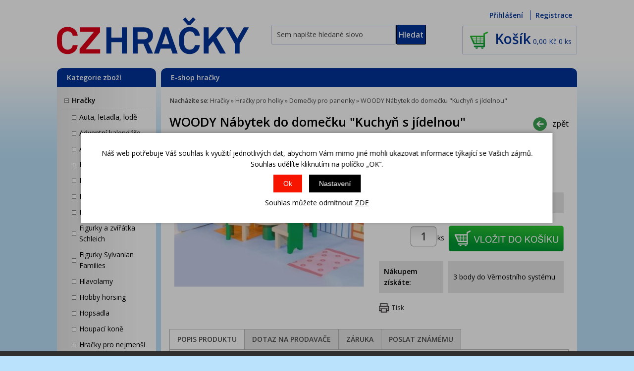

--- FILE ---
content_type: text/html; charset=windows-1250
request_url: https://www.czhracky.cz/woody-nabytek-do-domecku-kuchyn-s-jidelnou-ean8591864906116-skup88.php
body_size: 14827
content:
<!DOCTYPE html PUBLIC "-//W3C//DTD XHTML 1.0 Strict//EN" "http://www.w3.org/TR/xhtml1/DTD/xhtml1-strict.dtd">
<html xmlns="http://www.w3.org/1999/xhtml" xml:lang="cs" lang="cs">
<head>
    <script>
        window.dataLayer = window.dataLayer || [];
        function gtag(){dataLayer.push(arguments);}
        gtag('consent', 'default', {
            'ad_storage': 'denied',
            'analytics_storage': 'denied',
            'ad_user_data': 'denied',
            'ad_personalization': 'denied',
            'security_storage': 'granted'
        });
    </script>
    <meta http-equiv="Content-type" content="text/html; charset=windows-1250" />
        <meta http-equiv="Content-language" content="cs" />
    <title>WOODY Nábytek do domečku &quot;Kuchyň s jídelnou&quot; - Domečky pro panenky | CZHračky</title>
    <meta name="Description" lang="cs" content="WOODY Nábytek do domečku &amp;quot;Kuchyň s jídelnou&amp;quot; - Nábytek do domečku ( 90600,90601 ) kompletně vyroben z kvalitního lipového dřeva. Skříňky mají otevírací dvířka. Obsahuje: dřezovou skříňku, sporák, stůl a 4 židle. Nábytek je vhodný pro pan..." />
    <meta name="Keywords" lang="cs" content="WOODY Nábytek do domečku &quot;Kuchyň s jídelnou&quot;, Domečky pro panenky" />
    <meta name="Author" content="SOFICO-CZ, a. s. | www.sofico.cz" />
    <meta http-equiv="Expires" content="Mon, 03 Jan 2000 12:00:00 GMT" />
    <meta http-equiv="Cache-control" content="must-revalidate, post-check=0, pre-check=0" />
    <meta http-equiv="Pragma" content="public" />
    <meta http-equiv="Cache-Control" content="no-cache" />
    <meta http-equiv="Pragma" content="no-cache" />
    <meta http-equiv="Expires" content="-1" />
    <meta name="SKYPE_TOOLBAR" content="SKYPE_TOOLBAR_PARSER_COMPATIBLE" />
        <meta property="og:image" content="https://www.czhracky.cz/pic_zbozi_det/_thb_8591864906116.jpg" />
        <meta name="robots" content="all, follow, index" />
    <meta name="googlebot" content="index,follow,snippet,archive" />
        <meta content="width=device-width, initial-scale=1.0, maximum-scale=100.0, minimum-scale=1.0, user-scalable=yes" name="viewport" />
    <link rel="home" href="https://www.czhracky.cz/" />
    <link rel="bookmark" title="CZhracky - Hračky Bruder, bazény a filtrace Bestway, Intex" href="https://www.czhracky.cz/" />
    <link rel="shortcut icon" href="https://www.czhracky.cz/favicon.ico" />
    <link rel="stylesheet" type="text/css" media="all" href="https://www.czhracky.cz/css/font-awesome-4.7.0/css/font-awesome.min.css" />
    <link href="https://fonts.googleapis.com/css?family=Open+Sans:300,400,600,700&amp;subset=latin-ext" rel="stylesheet">
        <link rel="stylesheet" type="text/css" media="tv,screen,projection" href="https://www.czhracky.cz/css/styles.php?3001202609" />
    <!--[if IE 7]>
      <link rel="stylesheet" type="text/css" href="https://www.czhracky.cz/css/styles-ie7.css" />
    <![endif]-->
    <!--[if IE 8]>
      <link rel="stylesheet" type="text/css" href="https://www.czhracky.cz/css/styles-ie8.css" />
    <![endif]-->
        <link rel="stylesheet" type="text/css" media="print" href="https://www.czhracky.cz/css/styles-print-default.php" />
    <!--[if IE 7]>
      <link rel="stylesheet" type="text/css" media="print" href="https://www.czhracky.cz/css/styles-print-ie7.css" />
    <![endif]-->
    <!--<link rel="stylesheet" type="text/css" media="tv,screen,projection" href="https://www.czhracky.cz/highslide/highslide.css" />--> 
	<link rel="stylesheet" type="text/css" media="tv,screen,projection" href="https://www.czhracky.cz/plugins/lightgallery/css/lightgallery.css" />
     
    <!--[if lt IE 7]>
    <script defer type="text/javascript" src="https://www.czhracky.cz/js/pngfix.js"></script>
    <![endif]--> 
    <script type="text/javascript" src="https://www.czhracky.cz/js/jquery.js"></script>
    <script type="text/javascript" src="https://www.czhracky.cz/js/js-scripts.js.php?3001202609&cookies=1"></script>

        <!--<script type="text/javascript" src="https://www.czhracky.cz/highslide/highslide.js.php"></script>--> 
        <!--<script type="text/javascript" src="https://www.czhracky.cz/highslide/highslide-with-html.js.php"></script>--> 
    <!--<script type="text/javascript">
    	hs.graphicsDir = 'highslide/graphics/';
    	hs.wrapperClassName = 'wide-border';
        hs.blockRightClick = true;
    </script>--> 
        <script type="text/javascript" src="https://www.czhracky.cz/js/ajax.js?3001202609"></script>
    <script type="text/javascript" src="https://www.czhracky.cz/js/add_basket.js"></script>

    <script type="text/javascript" src="https://www.czhracky.cz/js/scroll_div.js"></script>
    <script type="text/javascript" src="https://www.czhracky.cz/js/number_format.js"></script>

	<script type="text/javascript" src="https://www.czhracky.cz/js/jquery-latest.js"></script>

    <script type="text/javascript" src="https://www.czhracky.cz/js/validate_cp1250.js.php"></script>

    <script type="text/javascript" src="https://www.czhracky.cz/js/auto_height.js"></script>
           
    <script type="text/javascript" src="https://www.czhracky.cz/js/scripts.js.php"></script>

	<script type="text/javascript" src="https://www.czhracky.cz/js/jquery.cycle.all.js"></script>
	<script type="text/javascript" src="https://www.czhracky.cz/js/on-change-conteiner.js"></script>
	<script type="text/javascript" src="https://www.czhracky.cz/js/on-checked-show.js"></script>

    <script type="text/javascript">
    jQuery(function() {
        jQuery('#slideshow1').cycle({
    	   delay: 4000,
            speed: 500
        });
        jQuery('#slideshow2').cycle({
    	   delay: 4000,
            speed: 500
        });
        jQuery('#slideshow3').cycle({
    	   delay: 4000,
            speed: 500
        });
        
        function onBefore() {
            jQuery('#title').html(this.alt);
        }
    });
    
        $(document).ready(function(){
		$(window).scroll(function(){
			if ($(this).scrollTop() > 100) {
				$('#nahoru').fadeIn();
			} else {
				$('#nahoru').fadeOut();
			}
		});
		$('#nahoru').click(function(){
			$("html, body").animate({ scrollTop: 0 }, 600);
			return false;
		});
    });
        </script>
        <script async src="https://www.googletagmanager.com/gtag/js?id=AW-834540144"></script>
<script>
  window.dataLayer = window.dataLayer || [];
  function gtag(){dataLayer.push(arguments);}
  gtag('js', new Date());

  gtag('config', 'AW-834540144');
</script>
</head>
<body>

    <div id="cont-main"><div id="cont-main1">
    	<div id="cont-header" class="noprint">
            <div class="head-motto"></div>
            <a href="/" class="logo"><img src="/grafika/svec2/logo.png" alt="CZHRAČKY" title="CZHRAČKY"/></a>

                        <form method="get" action="/vyhledavani.php" class="asholder" id="frmVyhledavani" onsubmit="return checkVyhledavaniForm()"><div class="c-search"><input accesskey="4" class="input_text it-search" type="text" name="katalog-hledany-string" maxlength="100" value="Sem napište hledané slovo" onfocus="if (this.value==this.defaultValue){this.value='';}" onblur="if (this.value==''){this.value=this.defaultValue;}" id="vyhledavani_text" /><input class="input_submit bt-search" type="submit" value="Hledat" /></div></form>
            
            <div id="cont-header-right">
                <div class="c-top-user">
                    
                        <a class="login_link" href="https://www.czhracky.cz/prihlaseni.php" rel="nofollow">Přihlášení</a>
                        <a class="registration_link" accesskey="7" href="https://www.czhracky.cz/registrace.php" rel="nofollow">Registrace</a>

                                        </div>

                <a accesskey="5" href="https://www.czhracky.cz/kosik.php" rel="nofollow" class="a-top-kosik">
                    
                    <span class="top-kosik-zobrazit">Košík</span>
                    <span id="bas-box-castka">0,00</span>
                    <span class="mena">Kč</span>
                    <span id="bas-box-polozek">0 ks</span>
                </a>
            </div>

            <div id="cont-header-bottom">
                <div class="cleaner"></div>
            </div>

            <div class="cleaner"></div>
    	</div>

    	<div id="cont-body">
            <div id="col-1" class="noprint">
                <div class="cat-box">

                    
                    <script type="text/javascript">
                        $(document).ready(function() {
                            $('.cat-box .categories_show').on('click', function() {
                                $('.cat-box .div_box_content_kategorie').slideToggle( "slow", function() {});
                                $('.cat-box .div_box_content_kategorie').scroll();
                                $('#col-2').toggle();
                                $('.footer').toggle();
								$('#login_popup').slideUp( "slow", function() {});
								$('.c-search').slideUp( "slow", function() {});
                            });
                            $('.cat-box .fa-search').on('click', function() {
                                $('.c-search').slideToggle( "slow", function() {});
								$('#login_popup').slideUp( "slow", function() {});
                            });
							$('.lb-box2 .fa-user-o').on('click', function() {
                                $('#login_popup').slideToggle( "slow", function() {});
								$('.c-search').slideUp( "slow", function() {});
                            });
                        });
                    </script>

                    <div class="lb-box2">
                        <a href="/" class="logo_mobil mobil"><strong>CZ</strong><strong>HRAČKY</strong></a>
                        <span class="categories_show"><i class="fa fa-bars mobil"></i><span>Kategorie zboží</span></span>
                        <span class="right_box">
                            <i class="fa fa-search mobil"></i>
                            <span class="mobil fa fa-user-o"></span>
                            <a accesskey="5" href="https://www.czhracky.cz/kosik.php" rel="nofollow" class="fa fa-shopping-cart mobil"> <span id="bas-box-polozek-2" class="hidden">0</span></a>
                        </span>
						<div id="login_popup" style="display:none">
															<div class="center">
									<a href="https://www.czhracky.cz/prihlaseni.php" rel="nofollow">Přihlášení</a> |
									<a accesskey="7" href="https://www.czhracky.cz/registrace.php" rel="nofollow">Registrace</a>
								</div>
														</div>
                    </div>

                    <div class="div_box_content_kategorie">
                        <ul><li class=' li_podskupiny li_zanoreni1  li_open '><a href='/hracky-katskup1.php'>Hračky</a><ul class="ul_podskupina ul_podskupina_open"><li class=' li_bezpodskupin li_zanoreni2 '><a href='/hracky-auta-letadla-lode-katskup32.php'>Auta,  letadla,  lodě</a></li><li class=' li_bezpodskupin li_zanoreni2 '><a href='/hracky-adventni-kalendare-katskup808.php'>Adventní kalendáře</a></li><li class=' li_bezpodskupin li_zanoreni2 '><a href='/hracky-autodrahy-katskup376.php'>Autodráhy</a></li><li class=' li_podskupiny li_zanoreni2 '><a href='/hracky-bruder-katskup201.php'>Bruder</a><ul class="ul_podskupina"><li class=' li_bezpodskupin li_zanoreni3 '><a href='/bruder-bruder-novinky-2026-katskup587.php'>Bruder novinky 2026</a></li><li class=' li_bezpodskupin li_zanoreni3 '><a href='/bruder-bruder-retro-edice-katskup848.php'>Bruder retro edice</a></li><li class=' li_bezpodskupin li_zanoreni3 '><a href='/bruder-zemedelska-technika-katskup206.php'>Zemědělská technika</a></li><li class=' li_bezpodskupin li_zanoreni3 '><a href='/bruder-stavebni-technika-a-auta-katskup205.php'>Stavební technika a auta</a></li><li class=' li_bezpodskupin li_zanoreni3 '><a href='/bruder-ambulance-katskup842.php'>Ambulance</a></li><li class=' li_bezpodskupin li_zanoreni3 '><a href='/bruder-hasici-katskup555.php'>Hasiči</a></li><li class=' li_bezpodskupin li_zanoreni3 '><a href='/bruder-policie-katskup576.php'>Policie</a></li><li class=' li_podskupiny li_zanoreni3 '><a href='/bruder-volny-cas-katskup211.php'>Volný čas</a><ul class="ul_podskupina"><li class=' li_bezpodskupin li_zanoreni4 '><a href='/volny-cas-auta-katskup719.php'>Auta</a></li><li class=' li_bezpodskupin li_zanoreni4 '><a href='/volny-cas-cyklistika-katskup720.php'>Cyklistika</a></li><li class=' li_bezpodskupin li_zanoreni4 '><a href='/volny-cas-dovolena-katskup727.php'>Dovolená</a></li><li class=' li_bezpodskupin li_zanoreni4 '><a href='/volny-cas-jezdectvi-katskup721.php'>Jezdectví</a></li><li class=' li_bezpodskupin li_zanoreni4 '><a href='/volny-cas-motocykly-katskup722.php'>Motocykly</a></li><li class=' li_bezpodskupin li_zanoreni4 '><a href='/volny-cas-zimni-sporty-katskup723.php'>Zimní sporty</a></li></ul></li><li class=' li_bezpodskupin li_zanoreni3 '><a href='/bruder-uzitkova-technika-katskup204.php'>Užitková technika</a></li><li class=' li_bezpodskupin li_zanoreni3 '><a href='/bruder-lesnicka-technika-katskup554.php'>Lesnická technika</a></li><li class=' li_bezpodskupin li_zanoreni3 '><a href='/bruder-bruder-bworld-figurky-katskup210.php'>Bruder Bworld figurky</a></li><li class=' li_bezpodskupin li_zanoreni3 '><a href='/bruder-bruder-pro-male-2-katskup208.php'>Bruder pro malé 2+</a></li><li class=' li_bezpodskupin li_zanoreni3 '><a href='/bruder-bruder-vyhodne-sety-katskup209.php'>Bruder výhodné sety</a></li><li class=' li_bezpodskupin li_zanoreni3 '><a href='/bruder-bruder-nahradni-dily-katskup646.php'>Bruder náhradní díly</a></li><li class=' li_bezpodskupin li_zanoreni3 '><a href='/bruder-garaze-katskup845.php'>Garáže</a></li><li class=' li_bezpodskupin li_zanoreni3 '><a href='/bruder-reklamni-predmety-katskup849.php'>Reklamní předměty</a></li></ul></li><li class=' li_bezpodskupin li_zanoreni2 '><a href='/hracky-drevene-hracky-katskup216.php'>Dřevěné hračky</a></li><li class=' li_bezpodskupin li_zanoreni2 '><a href='/hracky-fingerboardy-katskup394.php'>Fingerboardy</a></li><li class=' li_bezpodskupin li_zanoreni2 '><a href='/hracky-figurky-a-zviratka-katskup378.php'>Figurky a zvířátka</a></li><li class=' li_bezpodskupin li_zanoreni2 '><a href='/hracky-figurky-a-zviratka-schleich-katskup562.php'>Figurky a zvířátka Schleich</a></li><li class=' li_bezpodskupin li_zanoreni2 '><a href='/hracky-figurky-sylvanian-families-katskup833.php'>Figurky Sylvanian Families</a></li><li class=' li_bezpodskupin li_zanoreni2 '><a href='/hracky-hlavolamy-katskup379.php'>Hlavolamy</a></li><li class=' li_bezpodskupin li_zanoreni2 '><a href='/hracky-hobby-horsing-katskup832.php'>Hobby horsing</a></li><li class=' li_bezpodskupin li_zanoreni2 '><a href='/hracky-hopsadla-katskup601.php'>Hopsadla</a></li><li class=' li_bezpodskupin li_zanoreni2 '><a href='/hracky-houpaci-kone-katskup704.php'>Houpací koně</a></li><li class=' li_podskupiny li_zanoreni2 '><a href='/hracky-hracky-pro-nejmensi-katskup12.php'>Hračky pro nejmenší</a><ul class="ul_podskupina"><li class=' li_bezpodskupin li_zanoreni3 '><a href='/hracky-pro-nejmensi-kojenecka-lehatka-katskup28.php'>Kojenecká lehátka</a></li><li class=' li_bezpodskupin li_zanoreni3 '><a href='/hracky-pro-nejmensi-detske-hrnky-a-pitka-katskup530.php'>Dětské hrnky a pítka</a></li><li class=' li_bezpodskupin li_zanoreni3 '><a href='/hracky-pro-nejmensi-didakticke-hracky-katskup13.php'>Didaktické hračky</a></li><li class=' li_bezpodskupin li_zanoreni3 '><a href='/hracky-pro-nejmensi-drevene-hracky-katskup553.php'>Dřevěné hračky</a></li><li class=' li_bezpodskupin li_zanoreni3 '><a href='/hracky-pro-nejmensi-hopsadla-katskup577.php'>Hopsadla</a></li><li class=' li_bezpodskupin li_zanoreni3 '><a href='/hracky-pro-nejmensi-hraci-deky-a-podlozky-katskup15.php'>Hrací deky a podložky</a></li><li class=' li_bezpodskupin li_zanoreni3 '><a href='/hracky-pro-nejmensi-hracky-do-vany-katskup14.php'>Hračky do vany</a></li><li class=' li_bezpodskupin li_zanoreni3 '><a href='/hracky-pro-nejmensi-choditka-katskup573.php'>Chodítka</a></li><li class=' li_bezpodskupin li_zanoreni3 '><a href='/hracky-pro-nejmensi-chrastitka-a-kousatka-katskup16.php'>Chrastítka a kousátka</a></li><li class=' li_bezpodskupin li_zanoreni3 '><a href='/hracky-pro-nejmensi-kolotoce-nad-postylku-katskup22.php'>Kolotoče nad postýlku</a></li><li class=' li_bezpodskupin li_zanoreni3 '><a href='/hracky-pro-nejmensi-lego-duplo-stavebnice-katskup630.php'>LEGO® DUPLO® stavebnice</a></li><li class=' li_bezpodskupin li_zanoreni3 '><a href='/hracky-pro-nejmensi-na-kocarek-katskup23.php'>Na kočárek</a></li><li class=' li_bezpodskupin li_zanoreni3 '><a href='/hracky-pro-nejmensi-nocniky-katskup24.php'>Nočníky</a></li><li class=' li_bezpodskupin li_zanoreni3 '><a href='/hracky-pro-nejmensi-ostatni-katskup604.php'>Ostatní</a></li><li class=' li_bezpodskupin li_zanoreni3 '><a href='/hracky-pro-nejmensi-plysove-a-textilni-katskup26.php'>Plyšové a textilní</a></li><li class=' li_bezpodskupin li_zanoreni3 '><a href='/hracky-pro-nejmensi-skladacky-katskup30.php'>Skládačky</a></li><li class=' li_bezpodskupin li_zanoreni3 '><a href='/hracky-pro-nejmensi-tahaci-hracky-katskup29.php'>Tahací hračky</a></li><li class=' li_bezpodskupin li_zanoreni3 '><a href='/hracky-pro-nejmensi-teplomery-osobni-katskup712.php'>Teploměry osobní</a></li><li class=' li_bezpodskupin li_zanoreni3 '><a href='/hracky-pro-nejmensi-zvukove-katskup474.php'>Zvukové</a></li></ul></li><li class=' li_podskupiny li_zanoreni2  li_open '><a href='/hracky-hracky-pro-holky-katskup85.php'>Hračky pro holky</a><ul class="ul_podskupina ul_podskupina_open"><li class=' li_bezpodskupin li_zanoreni3 '><a href='/hracky-pro-holky-detske-kuchynky-katskup87.php'>Dětské kuchyňky</a></li><li class=' li_bezpodskupin li_zanoreni3 '><a href='/hracky-pro-holky-detske-obchudky-katskup578.php'>Dětské obchůdky</a></li><li class=' li_bezpodskupin li_zanoreni3  li_aktivni '><a href='/hracky-pro-holky-domecky-pro-panenky-katskup88.php'>Domečky pro panenky</a></li><li class=' li_bezpodskupin li_zanoreni3 '><a href='/hracky-pro-holky-doplnky-pro-panenky-katskup607.php'>Doplňky pro panenky</a></li><li class=' li_bezpodskupin li_zanoreni3 '><a href='/hracky-pro-holky-hrajeme-si-na-domacnost-katskup91.php'>Hrajeme si na domácnost</a></li><li class=' li_bezpodskupin li_zanoreni3 '><a href='/hracky-pro-holky-kocarky-pro-panenky-katskup96.php'>Kočárky pro panenky</a></li><li class=' li_bezpodskupin li_zanoreni3 '><a href='/hracky-pro-holky-lego-disney-katskup631.php'>LEGO® Disney™</a></li><li class=' li_bezpodskupin li_zanoreni3 '><a href='/hracky-pro-holky-lego-friends-katskup633.php'>LEGO® Friends</a></li><li class=' li_bezpodskupin li_zanoreni3 '><a href='/hracky-pro-holky-lego-gabby-s-dollhouse-katskup799.php'>LEGO® Gabby’s Dollhouse</a></li><li class=' li_bezpodskupin li_zanoreni3 '><a href='/hracky-pro-holky-mala-paradnice-katskup98.php'>Malá parádnice</a></li><li class=' li_bezpodskupin li_zanoreni3 '><a href='/hracky-pro-holky-panenky-a-barbie-katskup101.php'>Panenky a Barbie</a></li><li class=' li_bezpodskupin li_zanoreni3 '><a href='/hracky-pro-holky-panenky-monster-high-katskup86.php'>Panenky Monster High</a></li><li class=' li_bezpodskupin li_zanoreni3 '><a href='/hracky-pro-holky-postylky-pro-panenky-katskup103.php'>Postýlky pro panenky</a></li><li class=' li_bezpodskupin li_zanoreni3 '><a href='/hracky-pro-holky-vytvarne-a-kreativni-katskup476.php'>Výtvarné a kreativní</a></li></ul></li><li class=' li_podskupiny li_zanoreni2 '><a href='/hracky-hracky-pro-kluky-katskup31.php'>Hračky pro kluky</a><ul class="ul_podskupina"><li class=' li_bezpodskupin li_zanoreni3 '><a href='/hracky-pro-kluky-detske-naradi-a-nastroje-katskup37.php'>Dětské nářadí a nástroje</a></li><li class=' li_bezpodskupin li_zanoreni3 '><a href='/hracky-pro-kluky-detske-zbrane-katskup38.php'>Dětské zbraně</a></li><li class=' li_bezpodskupin li_zanoreni3 '><a href='/hracky-pro-kluky-hot-wheels-katskup41.php'>Hot Wheels</a></li><li class=' li_bezpodskupin li_zanoreni3 '><a href='/hracky-pro-kluky-lego-city-katskup636.php'>LEGO® City</a></li><li class=' li_bezpodskupin li_zanoreni3 '><a href='/hracky-pro-kluky-lego-creator-katskup637.php'>LEGO® Creator</a></li><li class=' li_bezpodskupin li_zanoreni3 '><a href='/hracky-pro-kluky-lego-ninjago-katskup639.php'>LEGO® Ninjago</a></li><li class=' li_bezpodskupin li_zanoreni3 '><a href='/hracky-pro-kluky-lego-star-wars-katskup640.php'>LEGO® Star Wars™</a></li><li class=' li_bezpodskupin li_zanoreni3 '><a href='/hracky-pro-kluky-lego-super-heroes-katskup641.php'>LEGO® Super Heroes</a></li><li class=' li_bezpodskupin li_zanoreni3 '><a href='/hracky-pro-kluky-lego-technic-katskup642.php'>LEGO® Technic</a></li><li class=' li_bezpodskupin li_zanoreni3 '><a href='/hracky-pro-kluky-transformers-katskup552.php'>Transformers</a></li><li class=' li_bezpodskupin li_zanoreni3 '><a href='/hracky-pro-kluky-vojaci-katskup381.php'>Vojáci</a></li></ul></li><li class=' li_bezpodskupin li_zanoreni2 '><a href='/hracky-hry-na-profese-katskup42.php'>Hry na profese</a></li><li class=' li_podskupiny li_zanoreni2 '><a href='/hracky-hry-na-zahradu-katskup383.php'>Hry na zahradu</a><ul class="ul_podskupina"><li class=' li_bezpodskupin li_zanoreni3 '><a href='/hry-na-zahradu-bublifuky-katskup384.php'>Bublifuky</a></li><li class=' li_bezpodskupin li_zanoreni3 '><a href='/hry-na-zahradu-houpacky-a-houpadla-katskup385.php'>Houpačky a houpadla</a></li><li class=' li_bezpodskupin li_zanoreni3 '><a href='/hry-na-zahradu-hraci-domecky-a-stany-katskup386.php'>Hrací domečky a stany</a></li><li class=' li_bezpodskupin li_zanoreni3 '><a href='/hry-na-zahradu-letaci-draci-katskup599.php'>Létací draci</a></li><li class=' li_bezpodskupin li_zanoreni3 '><a href='/hry-na-zahradu-piskoviste-katskup387.php'>Pískoviště</a></li><li class=' li_bezpodskupin li_zanoreni3 '><a href='/hry-na-zahradu-sekacky-a-kolecka-katskup528.php'>Sekačky a kolečka</a></li><li class=' li_bezpodskupin li_zanoreni3 '><a href='/hry-na-zahradu-skakaci-hrady-katskup776.php'>Skákací hrady</a></li><li class=' li_bezpodskupin li_zanoreni3 '><a href='/hry-na-zahradu-sport-katskup389.php'>Sport</a></li></ul></li><li class=' li_bezpodskupin li_zanoreni2 '><a href='/hracky-hudebni-nastroje-pro-deti-katskup390.php'>Hudební nástroje pro děti</a></li><li class=' li_bezpodskupin li_zanoreni2 '><a href='/hracky-igracci-katskup629.php'>Igráčci</a></li><li class=' li_bezpodskupin li_zanoreni2 '><a href='/hracky-interaktivni-hracky-katskup391.php'>Interaktivní hračky</a></li><li class=' li_bezpodskupin li_zanoreni2 '><a href='/hracky-karnevalove-kostymy-katskup377.php'>Karnevalové kostýmy</a></li><li class=' li_bezpodskupin li_zanoreni2 '><a href='/hracky-knihy-katskup705.php'>Knihy</a></li><li class=' li_bezpodskupin li_zanoreni2 '><a href='/hracky-kreativni-a-vytvarne-katskup481.php'>Kreativní a výtvarné</a></li><li class=' li_podskupiny li_zanoreni2 '><a href='/hracky-lego-stavebnice-katskup236.php'>LEGO® stavebnice</a><ul class="ul_podskupina"><li class=' li_bezpodskupin li_zanoreni3 '><a href='/lego-stavebnice-lego-animal-crossing-katskup834.php'>LEGO® Animal Crossing™</a></li><li class=' li_bezpodskupin li_zanoreni3 '><a href='/lego-stavebnice-lego-ulozne-boxy-katskup612.php'>LEGO® Úložné boxy</a></li><li class=' li_bezpodskupin li_zanoreni3 '><a href='/lego-stavebnice-lego-art-katskup710.php'>LEGO® Art</a></li><li class=' li_bezpodskupin li_zanoreni3 '><a href='/lego-stavebnice-lego-architecture-katskup540.php'>LEGO® Architecture</a></li><li class=' li_bezpodskupin li_zanoreni3 '><a href='/lego-stavebnice-lego-botanical-katskup846.php'>LEGO® Botanical</a></li><li class=' li_bezpodskupin li_zanoreni3 '><a href='/lego-stavebnice-lego-city-katskup244.php'>LEGO® City</a></li><li class=' li_bezpodskupin li_zanoreni3 '><a href='/lego-stavebnice-lego-classic-katskup545.php'>LEGO® Classic</a></li><li class=' li_bezpodskupin li_zanoreni3 '><a href='/lego-stavebnice-lego-creator-katskup245.php'>LEGO® Creator</a></li><li class=' li_bezpodskupin li_zanoreni3 '><a href='/lego-stavebnice-lego-disney-katskup246.php'>LEGO® Disney™</a></li><li class=' li_bezpodskupin li_zanoreni3 '><a href='/lego-stavebnice-lego-duplo-katskup247.php'>LEGO® DUPLO®</a></li><li class=' li_bezpodskupin li_zanoreni3 '><a href='/lego-stavebnice-lego-dreamzzz-katskup794.php'>LEGO® DREAMZzz™</a></li><li class=' li_bezpodskupin li_zanoreni3 '><a href='/lego-stavebnice-lego-fortnite-katskup836.php'>LEGO® Fortnite</a></li><li class=' li_bezpodskupin li_zanoreni3 '><a href='/lego-stavebnice-lego-friends-katskup248.php'>LEGO® Friends</a></li><li class=' li_bezpodskupin li_zanoreni3 '><a href='/lego-stavebnice-lego-gabby-s-dollhouse-katskup798.php'>LEGO® Gabby’s Dollhouse</a></li><li class=' li_bezpodskupin li_zanoreni3 '><a href='/lego-stavebnice-lego-harry-potter-katskup653.php'>LEGO® Harry Potter™</a></li><li class=' li_bezpodskupin li_zanoreni3 '><a href='/lego-stavebnice-lego-horizon-katskup839.php'>LEGO® Horizon</a></li><li class=' li_bezpodskupin li_zanoreni3 '><a href='/lego-stavebnice-lego-icons-katskup787.php'>LEGO® Icons</a></li><li class=' li_bezpodskupin li_zanoreni3 '><a href='/lego-stavebnice-lego-ideas-katskup766.php'>LEGO® Ideas</a></li><li class=' li_bezpodskupin li_zanoreni3 '><a href='/lego-stavebnice-lego-jurassic-world-katskup648.php'>LEGO® Jurassic World</a></li><li class=' li_bezpodskupin li_zanoreni3 '><a href='/lego-stavebnice-lego-marvel-katskup801.php'>LEGO® Marvel</a></li><li class=' li_bezpodskupin li_zanoreni3 '><a href='/lego-stavebnice-lego-minifigurky-katskup241.php'>LEGO® minifigurky</a></li><li class=' li_bezpodskupin li_zanoreni3 '><a href='/lego-stavebnice-lego-minecraft-katskup602.php'>LEGO® Minecraft™</a></li><li class=' li_bezpodskupin li_zanoreni3 '><a href='/lego-stavebnice-lego-movie-2-katskup659.php'>LEGO® Movie 2</a></li><li class=' li_bezpodskupin li_zanoreni3 '><a href='/lego-stavebnice-lego-ninjago-katskup253.php'>LEGO® Ninjago</a></li><li class=' li_bezpodskupin li_zanoreni3 '><a href='/lego-stavebnice-lego-sonic-the-hedgehog-katskup796.php'>LEGO® Sonic the Hedgehog™</a></li><li class=' li_bezpodskupin li_zanoreni3 '><a href='/lego-stavebnice-lego-speed-champions-katskup550.php'>LEGO® Speed Champions</a></li><li class=' li_bezpodskupin li_zanoreni3 '><a href='/lego-stavebnice-lego-star-wars-katskup255.php'>LEGO® Star Wars™</a></li><li class=' li_bezpodskupin li_zanoreni3 '><a href='/lego-stavebnice-lego-super-heroes-katskup256.php'>LEGO® Super Heroes</a></li><li class=' li_bezpodskupin li_zanoreni3 '><a href='/lego-stavebnice-lego-super-mario-katskup715.php'>LEGO® Super Mario™</a></li><li class=' li_bezpodskupin li_zanoreni3 '><a href='/lego-stavebnice-lego-technic-katskup257.php'>LEGO® Technic</a></li><li class=' li_bezpodskupin li_zanoreni3 '><a href='/lego-stavebnice-lego-vidiyo-katskup764.php'>LEGO® VIDIYO</a></li><li class=' li_bezpodskupin li_zanoreni3 '><a href='/lego-stavebnice-lego-wicked-katskup855.php'>LEGO® Wicked</a></li></ul></li><li class=' li_bezpodskupin li_zanoreni2 '><a href='/hracky-logopedi-doporucuji-katskup589.php'>Logopedi doporučují</a></li><li class=' li_bezpodskupin li_zanoreni2 '><a href='/hracky-loutky-katskup596.php'>Loutky</a></li><li class=' li_bezpodskupin li_zanoreni2 '><a href='/hracky-magnetky-pro-deti-katskup672.php'>Magnetky pro děti</a></li><li class=' li_podskupiny li_zanoreni2 '><a href='/hracky-maisto-modely-katskup827.php'>Maisto modely</a><ul class="ul_podskupina"><li class=' li_bezpodskupin li_zanoreni3 '><a href='/maisto-modely-auta-katskup828.php'>Auta</a></li><li class=' li_bezpodskupin li_zanoreni3 '><a href='/maisto-modely-motorky-katskup830.php'>Motorky</a></li><li class=' li_bezpodskupin li_zanoreni3 '><a href='/maisto-modely-stavebnice-kit-katskup831.php'>Stavebnice Kit</a></li></ul></li><li class=' li_bezpodskupin li_zanoreni2 '><a href='/hracky-mice-a-balonky-katskup393.php'>Míče a balónky</a></li><li class=' li_bezpodskupin li_zanoreni2 '><a href='/hracky-modelovaci-hmoty-katskup707.php'>Modelovací hmoty</a></li><li class=' li_podskupiny li_zanoreni2 '><a href='/hracky-sberatelske-modely-katskup258.php'>Sběratelské modely</a><ul class="ul_podskupina"><li class=' li_bezpodskupin li_zanoreni3 '><a href='/sberatelske-modely-modely-maisto-katskup826.php'>Modely Maisto</a></li><li class=' li_bezpodskupin li_zanoreni3 '><a href='/sberatelske-modely-monti-system-katskup397.php'>Monti system</a></li><li class=' li_bezpodskupin li_zanoreni3 '><a href='/sberatelske-modely-modely-smer-katskup398.php'>Modely Směr</a></li><li class=' li_bezpodskupin li_zanoreni3 '><a href='/sberatelske-modely-modely-kovozavody-prostejov-katskup661.php'>Modely Kovozávody Prostějov</a></li><li class=' li_bezpodskupin li_zanoreni3 '><a href='/sberatelske-modely-modely-welly-katskup650.php'>Modely Welly</a></li></ul></li><li class=' li_podskupiny li_zanoreni2 '><a href='/hracky-playmobil-katskup264.php'>Playmobil</a><ul class="ul_podskupina"><li class=' li_bezpodskupin li_zanoreni3 '><a href='/playmobil-playmobil-adventures-of-ayuma-katskup818.php'>Playmobil Adventures of Ayuma</a></li><li class=' li_bezpodskupin li_zanoreni3 '><a href='/playmobil-playmobil-asterix-katskup822.php'>Playmobil Asterix</a></li><li class=' li_bezpodskupin li_zanoreni3 '><a href='/playmobil-playmobil-color-katskup816.php'>Playmobil Color</a></li><li class=' li_bezpodskupin li_zanoreni3 '><a href='/playmobil-playmobil-disney-katskup811.php'>Playmobil Disney</a></li><li class=' li_bezpodskupin li_zanoreni3 '><a href='/playmobil-playmobil-duopacks-katskup819.php'>Playmobil DuoPacks</a></li><li class=' li_bezpodskupin li_zanoreni3 '><a href='/playmobil-playmobil-fairies-vily-katskup273.php'>Playmobil Fairies/Víly</a></li><li class=' li_bezpodskupin li_zanoreni3 '><a href='/playmobil-playmobil-miraculous-katskup823.php'>Playmobil Miraculous</a></li><li class=' li_bezpodskupin li_zanoreni3 '><a href='/playmobil-playmobil-my-life-katskup825.php'>Playmobil My Life</a></li><li class=' li_bezpodskupin li_zanoreni3 '><a href='/playmobil-playmobil-naruto-katskup821.php'>Playmobil Naruto</a></li><li class=' li_bezpodskupin li_zanoreni3 '><a href='/playmobil-playmobil-novelmore-katskup814.php'>Playmobil Novelmore</a></li><li class=' li_bezpodskupin li_zanoreni3 '><a href='/playmobil-playmobil-space-katskup815.php'>Playmobil Space</a></li><li class=' li_bezpodskupin li_zanoreni3 '><a href='/playmobil-playmobil-wiltopia-katskup810.php'>Playmobil Wiltopia</a></li><li class=' li_bezpodskupin li_zanoreni3 '><a href='/playmobil-playmobil-world-of-horses-katskup813.php'>Playmobil World of Horses</a></li></ul></li><li class=' li_bezpodskupin li_zanoreni2 '><a href='/hracky-plechove-hracky-katskup400.php'>Plechové hračky</a></li><li class=' li_podskupiny li_zanoreni2 '><a href='/hracky-plysove-hracky-katskup401.php'>Plyšové hračky</a><ul class="ul_podskupina"><li class=' li_bezpodskupin li_zanoreni3 '><a href='/plysove-hracky-domaci-zviratka-katskup564.php'>Domácí zvířátka</a></li><li class=' li_bezpodskupin li_zanoreni3 '><a href='/plysove-hracky-lesni-zviratka-katskup565.php'>Lesní zvířátka</a></li><li class=' li_bezpodskupin li_zanoreni3 '><a href='/plysove-hracky-zoo-katskup563.php'>Zoo</a></li><li class=' li_bezpodskupin li_zanoreni3 '><a href='/plysove-hracky-plysove-postavicky-katskup726.php'>Plyšové postavičky</a></li></ul></li><li class=' li_bezpodskupin li_zanoreni2 '><a href='/hracky-pokladnicky-katskup644.php'>Pokladničky</a></li><li class=' li_podskupiny li_zanoreni2 '><a href='/hracky-puzzle-katskup285.php'>Puzzle</a><ul class="ul_podskupina"><li class=' li_bezpodskupin li_zanoreni3 '><a href='/puzzle-penove-puzzle-katskup305.php'>Pěnové puzzle</a></li><li class=' li_bezpodskupin li_zanoreni3 '><a href='/puzzle-puzzle-4-99-dilku-katskup293.php'>Puzzle 4-99 dílků</a></li><li class=' li_bezpodskupin li_zanoreni3 '><a href='/puzzle-puzzle-100-dilku-katskup294.php'>Puzzle 100 dílků</a></li><li class=' li_bezpodskupin li_zanoreni3 '><a href='/puzzle-puzzle-150-dilku-katskup295.php'>Puzzle 150 dílků</a></li><li class=' li_bezpodskupin li_zanoreni3 '><a href='/puzzle-puzzle-160-dilku-katskup499.php'>Puzzle 160 dílků</a></li><li class=' li_bezpodskupin li_zanoreni3 '><a href='/puzzle-puzzle-200-dilku-katskup296.php'>Puzzle 200 dílků</a></li><li class=' li_bezpodskupin li_zanoreni3 '><a href='/puzzle-puzzle-300-dilku-katskup297.php'>Puzzle 300 dílků</a></li><li class=' li_bezpodskupin li_zanoreni3 '><a href='/puzzle-puzzle-500-dilku-katskup298.php'>Puzzle 500 dílků</a></li><li class=' li_bezpodskupin li_zanoreni3 '><a href='/puzzle-puzzle-600-dilku-katskup770.php'>Puzzle 600 dílků</a></li><li class=' li_bezpodskupin li_zanoreni3 '><a href='/puzzle-puzzle-1000-dilku-katskup300.php'>Puzzle 1000 dílků</a></li><li class=' li_bezpodskupin li_zanoreni3 '><a href='/puzzle-ostatni-katskup487.php'>Ostatní</a></li></ul></li><li class=' li_bezpodskupin li_zanoreni2 '><a href='/hracky-rc-modely-katskup263.php'>RC modely</a></li><li class=' li_bezpodskupin li_zanoreni2 '><a href='/hracky-roboticke-stavebnice-katskup841.php'>Robotické stavebnice</a></li><li class=' li_podskupiny li_zanoreni2 '><a href='/hracky-siku-modely-katskup284.php'>Siku modely</a><ul class="ul_podskupina"><li class=' li_bezpodskupin li_zanoreni3 '><a href='/siku-modely-siku-farmer-katskup402.php'>Siku Farmer</a></li><li class=' li_bezpodskupin li_zanoreni3 '><a href='/siku-modely-siku-auta-letadla-lode-katskup403.php'>Siku Auta,  letadla,  lodě</a></li></ul></li><li class=' li_podskupiny li_zanoreni2 '><a href='/hracky-spolecenske-hry-katskup315.php'>Společenské hry</a><ul class="ul_podskupina"><li class=' li_bezpodskupin li_zanoreni3 '><a href='/spolecenske-hry-3d-puzzle-katskup287.php'>3D puzzle</a></li><li class=' li_bezpodskupin li_zanoreni3 '><a href='/spolecenske-hry-cestovni-hry-katskup316.php'>Cestovní hry</a></li><li class=' li_bezpodskupin li_zanoreni3 '><a href='/spolecenske-hry-deskove-hry-katskup317.php'>Deskové hry</a></li><li class=' li_bezpodskupin li_zanoreni3 '><a href='/spolecenske-hry-hlavolamy-katskup542.php'>Hlavolamy</a></li><li class=' li_bezpodskupin li_zanoreni3 '><a href='/spolecenske-hry-karetni-hry-katskup319.php'>Karetní hry</a></li><li class=' li_bezpodskupin li_zanoreni3 '><a href='/spolecenske-hry-naucne-hry-katskup321.php'>Naučné hry</a></li><li class=' li_bezpodskupin li_zanoreni3 '><a href='/spolecenske-hry-ostatni-spolecenske-hry-katskup322.php'>Ostatní společenské hry</a></li><li class=' li_bezpodskupin li_zanoreni3 '><a href='/spolecenske-hry-rodinne-hry-katskup323.php'>Rodinné hry</a></li><li class=' li_bezpodskupin li_zanoreni3 '><a href='/spolecenske-hry-stolni-hokeje-a-fotbaly-katskup324.php'>Stolní hokeje a fotbaly</a></li><li class=' li_bezpodskupin li_zanoreni3 '><a href='/spolecenske-hry-stolni-hry-katskup325.php'>Stolní hry</a></li></ul></li><li class=' li_podskupiny li_zanoreni2 '><a href='/hracky-stavebnice-katskup350.php'>Stavebnice</a><ul class="ul_podskupina"><li class=' li_bezpodskupin li_zanoreni3 '><a href='/stavebnice-elektronicke-stavebnice-katskup353.php'>Elektronické stavebnice</a></li><li class=' li_bezpodskupin li_zanoreni3 '><a href='/stavebnice-ostatni-stavebnice-katskup405.php'>Ostatní stavebnice</a></li><li class=' li_bezpodskupin li_zanoreni3 '><a href='/stavebnice-stavebnice-brixies-plus-katskup851.php'>Stavebnice BRIXIES Plus</a></li><li class=' li_podskupiny li_zanoreni3 '><a href='/stavebnice-stavebnice-cobi-katskup351.php'>Stavebnice Cobi</a><ul class="ul_podskupina"><li class=' li_bezpodskupin li_zanoreni4 '><a href='/stavebnice-cobi-armada-katskup362.php'>Armáda</a></li><li class=' li_bezpodskupin li_zanoreni4 '><a href='/stavebnice-cobi-automobily-katskup677.php'>Automobily</a></li><li class=' li_bezpodskupin li_zanoreni4 '><a href='/stavebnice-cobi-titanic-katskup373.php'>Titanic</a></li></ul></li><li class=' li_bezpodskupin li_zanoreni3 '><a href='/stavebnice-stavebnice-ecoiffier-katskup714.php'>Stavebnice Écoiffier</a></li><li class=' li_bezpodskupin li_zanoreni3 '><a href='/stavebnice-stavebnice-cheva-katskup580.php'>Stavebnice Cheva</a></li><li class=' li_bezpodskupin li_zanoreni3 '><a href='/stavebnice-stavebnice-im-master-katskup850.php'>Stavebnice iM.Master</a></li><li class=' li_podskupiny li_zanoreni3 '><a href='/stavebnice-stavebnice-lego-katskup410.php'>Stavebnice LEGO®</a><ul class="ul_podskupina"><li class=' li_bezpodskupin li_zanoreni4 '><a href='/stavebnice-lego-lego-minifigurky-katskup414.php'>LEGO® minifigurky</a></li><li class=' li_bezpodskupin li_zanoreni4 '><a href='/stavebnice-lego-lego-animal-crossing-katskup835.php'>LEGO® Animal Crossing™</a></li><li class=' li_bezpodskupin li_zanoreni4 '><a href='/stavebnice-lego-lego-art-katskup711.php'>LEGO® Art</a></li><li class=' li_bezpodskupin li_zanoreni4 '><a href='/stavebnice-lego-lego-architecture-katskup539.php'>LEGO® Architecture</a></li><li class=' li_bezpodskupin li_zanoreni4 '><a href='/stavebnice-lego-lego-botanical-katskup847.php'>LEGO® Botanical</a></li><li class=' li_bezpodskupin li_zanoreni4 '><a href='/stavebnice-lego-lego-city-katskup417.php'>LEGO® City</a></li><li class=' li_bezpodskupin li_zanoreni4 '><a href='/stavebnice-lego-lego-classic-katskup547.php'>LEGO® Classic</a></li><li class=' li_bezpodskupin li_zanoreni4 '><a href='/stavebnice-lego-lego-creator-katskup418.php'>LEGO® Creator</a></li><li class=' li_bezpodskupin li_zanoreni4 '><a href='/stavebnice-lego-lego-disney-katskup419.php'>LEGO® Disney™</a></li><li class=' li_bezpodskupin li_zanoreni4 '><a href='/stavebnice-lego-lego-duplo-katskup420.php'>LEGO® DUPLO®</a></li><li class=' li_bezpodskupin li_zanoreni4 '><a href='/stavebnice-lego-lego-dreamzzz-katskup795.php'>LEGO® DREAMZzz™</a></li><li class=' li_bezpodskupin li_zanoreni4 '><a href='/stavebnice-lego-lego-fortnite-katskup837.php'>LEGO® Fortnite</a></li><li class=' li_bezpodskupin li_zanoreni4 '><a href='/stavebnice-lego-lego-friends-katskup421.php'>LEGO® Friends</a></li><li class=' li_bezpodskupin li_zanoreni4 '><a href='/stavebnice-lego-lego-gabby-s-dollhouse-katskup800.php'>LEGO® Gabby’s Dollhouse</a></li><li class=' li_bezpodskupin li_zanoreni4 '><a href='/stavebnice-lego-lego-harry-potter-katskup654.php'>LEGO® Harry Potter™</a></li><li class=' li_bezpodskupin li_zanoreni4 '><a href='/stavebnice-lego-lego-horizon-katskup840.php'>LEGO® Horizon</a></li><li class=' li_bezpodskupin li_zanoreni4 '><a href='/stavebnice-lego-lego-icons-katskup788.php'>LEGO® Icons</a></li><li class=' li_bezpodskupin li_zanoreni4 '><a href='/stavebnice-lego-lego-ideas-katskup767.php'>LEGO® Ideas</a></li><li class=' li_bezpodskupin li_zanoreni4 '><a href='/stavebnice-lego-lego-jurassic-world-katskup649.php'>LEGO® Jurassic World</a></li><li class=' li_bezpodskupin li_zanoreni4 '><a href='/stavebnice-lego-lego-marvel-katskup802.php'>LEGO® Marvel</a></li><li class=' li_bezpodskupin li_zanoreni4 '><a href='/stavebnice-lego-lego-minecraft-katskup603.php'>LEGO® Minecraft™</a></li><li class=' li_bezpodskupin li_zanoreni4 '><a href='/stavebnice-lego-lego-movie-2-katskup660.php'>LEGO® Movie 2</a></li><li class=' li_bezpodskupin li_zanoreni4 '><a href='/stavebnice-lego-lego-ninjago-katskup425.php'>LEGO® Ninjago</a></li><li class=' li_bezpodskupin li_zanoreni4 '><a href='/stavebnice-lego-lego-sonic-the-hedgehog-katskup797.php'>LEGO® Sonic the Hedgehog™</a></li><li class=' li_bezpodskupin li_zanoreni4 '><a href='/stavebnice-lego-lego-speed-champions-katskup551.php'>LEGO® Speed Champions</a></li><li class=' li_bezpodskupin li_zanoreni4 '><a href='/stavebnice-lego-lego-star-wars-katskup427.php'>LEGO® Star Wars™</a></li><li class=' li_bezpodskupin li_zanoreni4 '><a href='/stavebnice-lego-lego-super-heroes-katskup428.php'>LEGO® Super Heroes</a></li><li class=' li_bezpodskupin li_zanoreni4 '><a href='/stavebnice-lego-lego-super-mario-katskup716.php'>LEGO® Super Mario™</a></li><li class=' li_bezpodskupin li_zanoreni4 '><a href='/stavebnice-lego-lego-technic-katskup429.php'>LEGO® Technic</a></li><li class=' li_bezpodskupin li_zanoreni4 '><a href='/stavebnice-lego-lego-vidiyo-katskup765.php'>LEGO® VIDIYO</a></li><li class=' li_bezpodskupin li_zanoreni4 '><a href='/stavebnice-lego-lego-wicked-katskup856.php'>LEGO® Wicked</a></li></ul></li><li class=' li_bezpodskupin li_zanoreni3 '><a href='/stavebnice-stavebnice-lori-katskup713.php'>Stavebnice Lori</a></li><li class=' li_bezpodskupin li_zanoreni3 '><a href='/stavebnice-stavebnice-megabloks-katskup579.php'>Stavebnice Megabloks</a></li><li class=' li_bezpodskupin li_zanoreni3 '><a href='/stavebnice-stavebnice-playmobil-katskup411.php'>Stavebnice Playmobil</a></li><li class=' li_bezpodskupin li_zanoreni3 '><a href='/stavebnice-stavebnice-quercetti-katskup674.php'>Stavebnice Quercetti</a></li><li class=' li_bezpodskupin li_zanoreni3 '><a href='/stavebnice-stavebnice-seva-katskup359.php'>Stavebnice Seva</a></li></ul></li><li class=' li_podskupiny li_zanoreni2 '><a href='/hracky-skolni-potreby-katskup570.php'>Školní potřeby</a><ul class="ul_podskupina"><li class=' li_bezpodskupin li_zanoreni3 '><a href='/skolni-potreby-aktovky-a-batohy-katskup613.php'>Aktovky a batohy</a></li><li class=' li_bezpodskupin li_zanoreni3 '><a href='/skolni-potreby-lahve-na-piti-katskup615.php'>Láhve na pití</a></li><li class=' li_bezpodskupin li_zanoreni3 '><a href='/skolni-potreby-kufriky-katskup571.php'>Kufříky</a></li></ul></li><li class=' li_bezpodskupin li_zanoreni2 '><a href='/hracky-ulozne-boxy-katskup657.php'>Úložné boxy</a></li><li class=' li_podskupiny li_zanoreni2 '><a href='/hracky-vlacky-katskup430.php'>Vláčky</a><ul class="ul_podskupina"><li class=' li_bezpodskupin li_zanoreni3 '><a href='/vlacky-drevene-vlacky-katskup431.php'>Dřevěné vláčky</a></li><li class=' li_bezpodskupin li_zanoreni3 '><a href='/vlacky-koleje-a-vyhybky-katskup433.php'>Koleje a výhybky</a></li><li class=' li_bezpodskupin li_zanoreni3 '><a href='/vlacky-masinky-a-vagony-katskup434.php'>Mašinky a vagóny</a></li><li class=' li_bezpodskupin li_zanoreni3 '><a href='/vlacky-mosty-zavory-prislusenstvi-katskup435.php'>Mosty,  závory,  příslušenství</a></li><li class=' li_bezpodskupin li_zanoreni3 '><a href='/vlacky-plastove-vlacky-katskup436.php'>Plastové vláčky</a></li><li class=' li_bezpodskupin li_zanoreni3 '><a href='/vlacky-vlackodrahy-sestavy-katskup432.php'>Vláčkodráhy-sestavy</a></li></ul></li><li class=' li_podskupiny li_zanoreni2 '><a href='/hracky-vodni-hracky-katskup437.php'>Vodní hračky</a><ul class="ul_podskupina"><li class=' li_bezpodskupin li_zanoreni3 '><a href='/vodni-hracky-mice-a-zviratka-katskup441.php'>Míče a zvířátka</a></li><li class=' li_bezpodskupin li_zanoreni3 '><a href='/vodni-hracky-rukavky-kruhy-vesty-katskup444.php'>Rukávky, kruhy, vesty</a></li><li class=' li_bezpodskupin li_zanoreni3 '><a href='/vodni-hracky-vodni-hracky-katskup445.php'>Vodní hračky</a></li><li class=' li_bezpodskupin li_zanoreni3 '><a href='/vodni-hracky-vodni-pistole-katskup605.php'>Vodní pistole</a></li><li class=' li_bezpodskupin li_zanoreni3 '><a href='/vodni-hracky-vodni-vozidla-katskup446.php'>Vodní vozidla</a></li></ul></li><li class=' li_podskupiny li_zanoreni2 '><a href='/hracky-vozitka-katskup556.php'>Vozítka</a><ul class="ul_podskupina"><li class=' li_bezpodskupin li_zanoreni3 '><a href='/vozitka-odrazedla-katskup557.php'>Odrážedla</a></li><li class=' li_bezpodskupin li_zanoreni3 '><a href='/vozitka-trikolky-katskup558.php'>Tříkolky</a></li><li class=' li_bezpodskupin li_zanoreni3 '><a href='/vozitka-slapadla-katskup662.php'>Šlapadla</a></li></ul></li><li class=' li_bezpodskupin li_zanoreni2 '><a href='/hracky-zive-a-vzdelavaci-sady-katskup709.php'>Živé a vzdělávací sady</a></li><li class=' li_bezpodskupin li_zanoreni2 '><a href='/hracky-rozbaleno-katskup656.php'>Rozbaleno</a></li><li class=' li_bezpodskupin li_zanoreni2 '><a href='/hracky-baterie-katskup843.php'>Baterie</a></li></ul></li><li class=' li_podskupiny li_zanoreni1 '><a href='/dum-a-zahrada-katskup669.php'>Dům a zahrada</a><ul class="ul_podskupina"><li class=' li_podskupiny li_zanoreni2 '><a href='/dum-a-zahrada-bazeny-a-doplnky-katskup438.php'>Bazény a doplňky</a><ul class="ul_podskupina"><li class=' li_bezpodskupin li_zanoreni3 '><a href='/bazeny-a-doplnky-bazeny-katskup690.php'>Bazény</a></li><li class=' li_bezpodskupin li_zanoreni3 '><a href='/bazeny-a-doplnky-detske-bazenky-katskup691.php'>Dětské bazénky</a></li><li class=' li_bezpodskupin li_zanoreni3 '><a href='/bazeny-a-doplnky-bazeny-pro-psy-katskup854.php'>Bazény pro psy</a></li><li class=' li_bezpodskupin li_zanoreni3 '><a href='/bazeny-a-doplnky-bazenova-filtrace-katskup663.php'>Bazénová filtrace</a></li><li class=' li_bezpodskupin li_zanoreni3 '><a href='/bazeny-a-doplnky-bazenove-vysavace-katskup724.php'>Bazénové vysavače</a></li><li class=' li_bezpodskupin li_zanoreni3 '><a href='/bazeny-a-doplnky-bazenove-folie-katskup693.php'>Bazénové fólie</a></li><li class=' li_bezpodskupin li_zanoreni3 '><a href='/bazeny-a-doplnky-bazenove-podlozky-katskup725.php'>Bazénové podložky</a></li><li class=' li_bezpodskupin li_zanoreni3 '><a href='/bazeny-a-doplnky-ohrev-vody-k-bazenum-katskup689.php'>Ohřev vody k bazénům</a></li><li class=' li_bezpodskupin li_zanoreni3 '><a href='/bazeny-a-doplnky-prislusenstvi-k-bazenum-katskup692.php'>Příslušenství k bazénům</a></li><li class=' li_bezpodskupin li_zanoreni3 '><a href='/bazeny-a-doplnky-nahradni-dily-katskup647.php'>Náhradní díly</a></li></ul></li><li class=' li_bezpodskupin li_zanoreni2 '><a href='/dum-a-zahrada-detske-zidlicky-katskup805.php'>Dětské židličky</a></li><li class=' li_bezpodskupin li_zanoreni2 '><a href='/dum-a-zahrada-nafukovaci-cluny-katskup439.php'>Nafukovací čluny</a></li><li class=' li_bezpodskupin li_zanoreni2 '><a href='/dum-a-zahrada-nafukovaci-lehatka-katskup440.php'>Nafukovací lehátka</a></li><li class=' li_bezpodskupin li_zanoreni2 '><a href='/dum-a-zahrada-paddleboardy-katskup694.php'>Paddleboardy</a></li><li class=' li_bezpodskupin li_zanoreni2 '><a href='/dum-a-zahrada-potapecske-vybaveni-katskup443.php'>Potápěčské vybavení</a></li><li class=' li_bezpodskupin li_zanoreni2 '><a href='/dum-a-zahrada-pumpy-katskup595.php'>Pumpy</a></li><li class=' li_bezpodskupin li_zanoreni2 '><a href='/dum-a-zahrada-nafukovaci-postele-katskup442.php'>Nafukovací postele</a></li><li class=' li_podskupiny li_zanoreni2 '><a href='/dum-a-zahrada-zahrada-katskup728.php'>Zahrada</a><ul class="ul_podskupina"><li class=' li_podskupiny li_zanoreni3 '><a href='/zahrada-sekacky-katskup670.php'>Sekačky</a><ul class="ul_podskupina"><li class=' li_bezpodskupin li_zanoreni4 '><a href='/sekacky-aku-sekacky-katskup682.php'>AKU sekačky</a></li><li class=' li_bezpodskupin li_zanoreni4 '><a href='/sekacky-akumulatorove-strunove-sekacky-katskup685.php'>Akumulátorové strunové sekačky</a></li><li class=' li_bezpodskupin li_zanoreni4 '><a href='/sekacky-vretenove-sekacky-katskup683.php'>Vřetenové sekačky</a></li><li class=' li_bezpodskupin li_zanoreni4 '><a href='/sekacky-krovinorezy-katskup686.php'>Křovinořezy</a></li><li class=' li_bezpodskupin li_zanoreni4 '><a href='/sekacky-elektricke-strunove-sekacky-katskup684.php'>Elektrické strunové sekačky</a></li><li class=' li_bezpodskupin li_zanoreni4 '><a href='/sekacky-roboticke-sekacky-katskup772.php'>Robotické sekačky</a></li><li class=' li_bezpodskupin li_zanoreni4 '><a href='/sekacky-prislusenstvi-katskup671.php'>Příslušenství</a></li></ul></li><li class=' li_bezpodskupin li_zanoreni3 '><a href='/zahrada-aku-retezove-pily-katskup678.php'>AKU řetězové pily</a></li><li class=' li_bezpodskupin li_zanoreni3 '><a href='/zahrada-benzinove-retezove-pily-katskup695.php'>Benzínové řetězové pily</a></li><li class=' li_bezpodskupin li_zanoreni3 '><a href='/zahrada-domaci-vodarny-katskup698.php'>Domácí vodárny</a></li><li class=' li_bezpodskupin li_zanoreni3 '><a href='/zahrada-elektricke-retezove-pily-katskup696.php'>Elektrické řetězové pily</a></li><li class=' li_bezpodskupin li_zanoreni3 '><a href='/zahrada-nuzky-na-zivy-plot-katskup688.php'>Nůžky na živý plot</a></li><li class=' li_bezpodskupin li_zanoreni3 '><a href='/zahrada-ponorna-cerpadla-katskup679.php'>Ponorná čerpadla</a></li><li class=' li_bezpodskupin li_zanoreni3 '><a href='/zahrada-vysavace-listi-katskup739.php'>Vysavače listí</a></li><li class=' li_bezpodskupin li_zanoreni3 '><a href='/zahrada-zahradni-cerpadla-katskup697.php'>Zahradní čerpadla</a></li><li class=' li_bezpodskupin li_zanoreni3 '><a href='/zahrada-oleje-a-maziva-katskup844.php'>Oleje a maziva</a></li></ul></li><li class=' li_podskupiny li_zanoreni2 '><a href='/dum-a-zahrada-dilna-katskup729.php'>Dílna</a><ul class="ul_podskupina"><li class=' li_bezpodskupin li_zanoreni3 '><a href='/dilna-aku-vrtacky-a-sroubovaky-katskup731.php'>Aku vrtačky a šroubováky</a></li><li class=' li_bezpodskupin li_zanoreni3 '><a href='/dilna-baterie-k-aku-naradi-origina-katskup780.php'>Baterie k aku nářadí - originá</a></li><li class=' li_bezpodskupin li_zanoreni3 '><a href='/dilna-nabijecky-k-aku-naradi-katskup743.php'>Nabíječky k aku nářadí</a></li><li class=' li_bezpodskupin li_zanoreni3 '><a href='/dilna-pily-katskup742.php'>Pily</a></li><li class=' li_bezpodskupin li_zanoreni3 '><a href='/dilna-sady-naradi-do-dilny-katskup730.php'>Sady nářadí do dílny</a></li><li class=' li_bezpodskupin li_zanoreni3 '><a href='/dilna-vrtacky-katskup736.php'>Vrtačky</a></li><li class=' li_bezpodskupin li_zanoreni3 '><a href='/dilna-vysavace-katskup740.php'>Vysavače</a></li></ul></li><li class=' li_bezpodskupin li_zanoreni2 '><a href='/dum-a-zahrada-ostatni-katskup708.php'>Ostatní</a></li></ul></li></ul>                    </div>
                </div><!-- /div_box_kategorie -->


                <div class="info-box">
                    <p style="text-align: center;"><strong><span style="font-size:16px;"></span></strong></p>

<hr />
<p><br />
<span style="font-size:16px;"></span></p>

<p style="text-align: center;"><span style="font-size:16px;"><br />
&nbsp;Doprava <span arial=""></span><br />
<br />
<br />
<span arial=""><strong><span arial="">od 59 Kč + doběrečné 39 Kč</span></strong></span></span><br />
&nbsp;</p>

<p style="text-align: center;">&nbsp;</p>

<hr />
<p class="center"><br />
<br />
<span style="font-size:20px;"><strong>Způsoby úhrady:</strong></span><br />
<br />
<span style="font-size:16px;"><span style="color:#0000ff;"><strong>DOBÍRKA</strong></span></span><br />
Platba při převzetí<br />
<strong><span style="font-size:16px;">39,- Kč</span></strong><br />
<br />
<br />
<span style="font-size:16px;"><strong><span style="color:#0000ff;">Platba PayU, Bankovní převod</span></strong></span><br />
<span style="font-size:16px;"><strong><span style="color:#ff0000;">ZDARMA</span></strong></span><br />
&nbsp;</p>

<p class="center"><br />
&nbsp;</p>

<hr />
<p class="center"><br />
Uvedené ceny za hračky jsou včetně DPH</p>

<p class="center"><a href="https://www.czhracky.cz/obchodni-podminky-pg3.php">Obchodní podmínky</a></p>

<p class="center">&nbsp;</p>

<p class="center">&nbsp;</p>

<hr />
<p class="center">&nbsp;</p>

<p class="center"><a href="https://ok-hracky.cz" target="_blank">ok-hracky.cz</a></p>

<p class="center">&nbsp;</p>

<p class="center">&nbsp;</p>

<p class="center">&nbsp;</p>
                </div>


                
            </div><!-- /col-1 -->


        	<div id="col-2" class="">
			
                <div class="div_head_print">CZHračky (https://www.czhracky.cz/)</div>
                <div class="col-2-head">E-shop hračky</div>
                <div class="col-2-body">
                <div class="drobky"><strong>Nacházíte se:</strong> <a href="/hracky-katskup1.php" title="Hračky">Hračky</a> &raquo; <a href="/hracky-hracky-pro-holky-katskup85.php" title="Hračky pro holky">Hračky pro holky</a> &raquo; <a href="/hracky-pro-holky-domecky-pro-panenky-katskup88.php" title="Domečky pro panenky">Domečky pro panenky</a> &raquo; WOODY Nábytek do domečku &quot;Kuchyň s jídelnou&quot;</div>    

<a class="zpet detail noprint" href="javascript:history.go(-1);">zpět</a>


<h1>WOODY Nábytek do domečku &quot;Kuchyň s jídelnou&quot;</h1>

<div class="c-det-left">
<div class="div_katalog_detail_fotka">
<div id="img_det"><a href="pic_zbozi/8591864906116.jpg" id="det-img-a" class="highslide lightgalley-img"><img src="pic_zbozi_det/_thb_8591864906116.jpg" alt="WOODY Nábytek do domečku &amp;quot;Kuchyň s jídelnou&amp;quot;" class="img_katalog_detail_highslide" id="det-img" onmousedown="if((event.button == 2)||(event.button==3)) alert('&copy; CZHračky')" /></a></div></div>
<div class="d-priznaky"></div></div><!-- /c-det-left -->

<div class="dp-info"><div class="dp-info1">
        <table class="tbl_katalog_detail_info" cellpadding="0" cellspacing="10">
                
        <tr class="katalog-detail-radek-lichy">
            <td class="td_katalog_detail_nadpisek">Kód zboží:</td>
            <td class="td_katalog_detail_polozka">8591864906116</td>
        </tr>
                                    <tr class="katalog-detail-radek-lichy">
                <td class="td_katalog_detail_nadpisek">
                                            Cena s DPH:
                                    </td>
                <td class="td_katalog_detail_polozka"><strong class="dp-price">358&nbsp;Kč</strong></td>
            </tr>
            <tr class="katalog-detail-radek-sudy">
                <td class="td_katalog_detail_nadpisek">Dostupnost:</td>
                <td class="td_katalog_detail_polozka tucne"><span class="span_skladem">SKLADEM 3 ks</span></td>
            </tr>
                                <tr class="katalog-detail-radek-lichy noprint">
                        <td colspan="2" class="td-det-kosik">
                            <form method="post" action="https://www.czhracky.cz/katalog-detail.php?EAN=8591864906116&ID_SKUPINY=88" onsubmit="add_basket('8591864906116', '88', '89bd9');return false;"><input type="hidden" name="action" value="katalog-pridej-ks-kosik" /><input type="hidden" name="ID_SKUPINY" value="88" /><input type="hidden" name="EAN" value="8591864906116" /><input type="text" name="kusy" class="input_text input_ks" size="1" value="1" style="margin-right: 2px;"  onclick="javascript:this.focus();this.select();"  id="ks_89bd9" />ks&nbsp;&nbsp;<input type="submit" title="Vložit produkt do nákupního košíku" class="bt-basket" value="" /></form>                        </td>
                    </tr>
                                    <tr class="katalog-detail-radek-sudy">
                    <td class="td_katalog_detail_nadpisek">Nákupem získáte:</td>
                    <td class="td_katalog_detail_polozka">3 body do Věrnostního systému</td>
                </tr>
                </table>
        <div class="c-det-share">
        <div id="fb-root"></div>
        <script>(function(d, s, id) {
          var js, fjs = d.getElementsByTagName(s)[0];
          if (d.getElementById(id)) return;
          js = d.createElement(s); js.id = id;
          js.src = "//connect.facebook.net/cs_CZ/all.js#xfbml=1";
          fjs.parentNode.insertBefore(js, fjs);
        }(document, 'script', 'facebook-jssdk'));</script>
        <a href="#" onclick="window.print();return false;" class="a-det-tisk">Tisk</a>
        <div class="fb-like" data-send="false" data-layout="button_count" data-width="275" data-show-faces="false"></div>
        <div class="gplus"><div class="g-plusone" data-size="medium"></div></div>
        <script type="text/javascript">
          window.___gcfg = {lang: 'cs'};
        
          (function() {
            var po = document.createElement('script'); po.type = 'text/javascript'; po.async = true;
            po.src = 'https://apis.google.com/js/plusone.js';
            var s = document.getElementsByTagName('script')[0]; s.parentNode.insertBefore(po, s);
          })();
        </script>
            </div>
</div></div><!-- /dp-info -->
<div class="cleaner"></div>
<div class="c-dpbook">
<div class="dpbook-top noprint">
<ul>
<li><a href="woody-nabytek-do-domecku-kuchyn-s-jidelnou-ean8591864906116-skup88.php" onclick="return setActiveBookmark(1,1);" class="dp-active" id="bookmarks-1-fold-1"><strong><span>Popis produktu</span></strong></a></li>
<li><a href="woody-nabytek-do-domecku-kuchyn-s-jidelnou-ean8591864906116-skup88.php?book=dotaz" rel="nofollow" onclick="return setActiveBookmark(1,3);" class="" id="bookmarks-1-fold-3"><strong><span>Dotaz na prodavače</span></strong></a></li>
<li><a href="woody-nabytek-do-domecku-kuchyn-s-jidelnou-ean8591864906116-skup88.php?book=zaruka" rel="nofollow" onclick="return setActiveBookmark(1,7);" class="" id="bookmarks-1-fold-7"><strong><span>Záruka</span></strong></a></li>
<li><a href="woody-nabytek-do-domecku-kuchyn-s-jidelnou-ean8591864906116-skup88.php?book=poslat_znamemu" rel="nofollow" onclick="return setActiveBookmark(1,5);" class="" id="bookmarks-1-fold-5"><strong><span>Poslat známému</span></strong></a></li>
</ul>
</div>
<div class="dpbook-body" id="bookmarks-1-content-1" oncontextmenu="return false" onmousedown="return false" onselectstart="return false" ondragstart="return false">
<h2 class="h2-det">Popis WOODY Nábytek do domečku &quot;Kuchyň s jídelnou&quot;</h2><p> Nábytek do domečku ( 90600,90601 ) kompletně vyroben z kvalitního lipového dřeva.<br />Skříňky mají otevírací dvířka.<br />Obsahuje: dřezovou skříňku, sporák, stůl a 4 židle.<br /><br />Nábytek je vhodný pro panenky s výškou 11cm.<br /><br />Rozměr balení: 19x19x10cm</p><table class="tbl-det-udaje"><thead><tr><td colspan="2">Parametry a specifikace:</td></tr></thead><tbody><tr class="tr-lichy"><td>Pohlaví:</td><td>holka</td></tr><tr class="tr-sudy"><td>Doporučený věk:</td><td>3 - 12 let</td></tr><tr class="tr-lichy"><td>Značka:</td><td>Woody</td></tr></tbody></table></div>
    <div class="dpbook-body" id="bookmarks-1-content-3" style="display:none;">
    	<div class="dp-query noprint"><div class="dp-query1">
            <form id="dotazkezbozi" method="post" action="woody-nabytek-do-domecku-kuchyn-s-jidelnou-ean8591864906116-skup88.php?book=dotaz">
            <table class="tbl_detail_dotaz" cellpadding="0" cellspacing="0" >
            <tr>
                <td class="td_detail_dotaz_levy_sloupec">
                    <table class="tbl_detail_dotaz2" cellpadding="0" cellspacing="0" >
                    <tr>
                        <td class="td_detail_dotaz2_polozka">Předmět:</td>
                        <td><h2>Dotaz ke zboží: WOODY Nábytek do domečku &quot;Kuchyň s jídelnou&quot;</h2></td>
                    </tr>
                    <tr>
                        <td class="td_detail_dotaz2_polozka">
                            <label for="dotaz_jmeno">Jméno:</label>
                        </td>
                        <td><input type="text" name="DOTAZ_JMENO" id="dotaz_jmeno" class="input_text required" value="" /></td>
                    </tr>
                    <tr>
                        <td class="td_detail_dotaz2_polozka">
                            <label for="dotaz_email">E-mail:</label>
                        </td>
                        <td><input type="text" name="DOTAZ_EMAIL" id="dotaz_email" class="input_text required email" value="" /></td>
                    </tr>
                    <tr>
                        <td class="td_detail_dotaz2_polozka">
                            <label for="dotaz_dotaz">Dotaz:</label>
                        </td>
                        <td><textarea name="DOTAZ_TEXT" id="dotaz_dotaz" class="input_textarea required" rows="5" cols="55"></textarea></td>
                    </tr>
                    <tr>
                        <td colspan="2" class="uprostred"><span id="spamprotirobotum">Ochrana proti spamu. Napište prosím číslici osm: <input type="text" name="robot" value="" id="protirobotum" class="input_text input_robot" /></span></td>
                    </tr>
                    <tr>
                        <td colspan="2" class="td_detail_dotaz2_submit">
                            <input type="submit" value="Odeslat" class="input_submit" />
                            <input type="hidden" name="action" value="zbozi-odeslat-dotaz" />
                        </td>
                    </tr>
                    </table>
                </td>
                <td class="td_detail_dotaz_pravy_sloupec">
					<p class="tucne">Ostatní kontakty</p>
                    <p><strong>E-mail:</strong><br /><a href="mailto:info@ok-hracky.cz">info@czhracky.cz</a></p><p><strong>Mobil:</strong><br />+420 775 531 270</p><p><a href="/kontakty-pg4.php">ostatní kontakty</a></p>                </td>
            </tr>
            </table>
            </form>
            <script type="text/javascript">
            document.getElementById("protirobotum").value="8";
            document.getElementById("spamprotirobotum").style.display = "none";
            </script>
        </div></div><!-- /dp-query -->
    </div>
<div class="dpbook-body" id="bookmarks-1-content-7" style="display:none;" oncontextmenu="return false" onmousedown="return false" onselectstart="return false" ondragstart="return false">
<p><strong>Na veškeré námi prodávané zboží je zákonem stanovená záruka – obvykle v délce 24 měsíců. Nad rámec této záruky se zaručujeme, že:</strong></p><p>• s Vámi budeme komunikovat, vždy korektně a slušně. O všech důležitých krocích Vaší objednávky Vás budeme informovat mailem a SMS. Prodejem u nás vztah nekončí, ale začíná. Nebojte se nás zeptat, nebojte se požadovat…<br /> • pokud se rozhodnete vrátit zboží ve lhůtě 14 dní od doručení, tak ho převezmeme zpět a Vy nám nemusíte nic vysvětlovat… prostě se stalo :-)<br /> • peníze za vrácené zboží poukážeme nejpozději do 48hod<br /> • zboží označené „skladem“, vyexpedujeme obratem</p></div>
    <div class="dpbook-body" id="bookmarks-1-content-5" style="display:none;">
                <form id="poslatznamemu" action="woody-nabytek-do-domecku-kuchyn-s-jidelnou-ean8591864906116-skup88.php?book=poslat_znamemu" method="post">
            Tato stránka odešle Vašim jménem odkaz na zboží '<span class="span_poslat_znamemu_nazev">WOODY Nábytek do domečku &quot;Kuchyň s jídelnou&quot;</span>' příjemci, jehož adresu zadáte.<br />
            <br />
            <table cellspacing="0" cellpadding="5">
            <tr>
                <td style="width: 250px;">
                    <strong>Zadejte Váš e-mail:</strong>
                </td>
                <td class="vpravo">
                    <input type="text" name="POSLAT_ZNAMEMU_VAS_EMAIL" value="" class="input_text required email" style="width: 245px;" />
                </td>
            </tr>
            <tr>
                <td>
                    <strong>Zadejte e-mail známého (příjemce):</strong>
                </td>
                <td class="vpravo">
                    <input type="text" name="POSLAT_ZNAMEMU_PRIJEMCE_EMAIL" value="" class="input_text required email" style="width: 245px;" />
                </td>
            </tr>
            <tr>
                <td colspan="2">
                    <strong>Do tohoto okna můžete napsat text Vaší zprávy:</strong><br />
                    <textarea name="POSLAT_ZNAMEMU_TEXT" class="input_textarea" style="width: 500px;" rows="5"></textarea>
                </td>
            </tr>
            <tr>
                <td colspan="2" class="uprostred"><span id="spamprotirobotum_poslat_znamemu">Ochrana proti spamu. Napište, prosím, číslici čtyři: <input type="text" name="robot" value="" id="protirobotum_poslat_znamemu" class="input_text" style="width: 20px;" /></span></td>
            </tr>
            <tr>
                <td colspan="2" class="uprostred" style="padding: 10px 0px;">
                    <input type="submit" value="Odeslat" class="input_submit" />
                </td>
            </tr>
            </table>
            <input type="hidden" name="action" value="odeslat-znamemu" />
            <input type="hidden" name="EAN" value="8591864906116" />
            <input type="hidden" name="ID_SKUPINY" value="88" />
        </form>
        <script type="text/javascript">
        document.getElementById("protirobotum_poslat_znamemu").value="8";
        document.getElementById("spamprotirobotum_poslat_znamemu").style.display = "none";
        </script>
            </div>
<script type="text/javascript">activeBookmarkSheet[1] = 1;</script></div>                                <script type="text/javascript">
                var addthis_config = {
                    ui_click: true,
                    services_compact: 'print, favorites, linkuj, bookmarkycz, facebook, google, live, digg, myspace, delicious, twitter, more'
                }
                </script>
            </div><!-- /col-2-body -->
            </div><!-- /col-2 -->

        <div class="cleaner"></div>
        </div><!-- cont-body  -->
		
		<div class="header-bott noprint">
			<ul class="head-nav">
				<li class="home-a"><a accesskey="2" href="/">úvodní stránka</a></li>
				<li class="sitemap"><a accesskey="3" href="https://www.czhracky.cz/mapa-stranek.php">mapa stránek</a></li>
			</ul>
			
		</div><!-- header-bott  -->
		
    	<div class="div_menu noprint">
                	</div><!-- /menu -->			


        	
		
			</div></div><!-- /cont-main -->

    <div class="footer noprint">
        <div class="foot_1">
            <div class="foot_box">
<h3>Odkazy</h3>

<ul>
	<li><a href="/o-firme-pg6.php">O firmě</a></li>
	<li><a href="/kontakty-pg4.php">Kontakt</a></li>
</ul>
</div>

<div class="foot_box">
<h3>Nákup</h3>

<ul>
	<li><a href="/obchodni-podminky-pg3.php">Obchodní podmínky</a></li>
	<li><a href="zasady-ochrany-osobnich-udaju-pg8.php">Zásady ochrany soukromí</a></li>
	<li><a href="/reklamace-pg7.php">Reklamace&nbsp;a vrácení zboží</a></li>
	<li><a href="/jak-nakupovat-pg2.php">Jak nakupovat</a></li>
	<li><a href="/bonusovy-program-pg5.php">Bonusový program</a></li>
</ul>
</div>

<div class="foot_box">
<h3>Kontakt</h3>

<p>CZhracky.cz<br />
U Vodárny 1506<br />
397 01&nbsp; Písek</p>

<p><br />
<strong>Provozní doba:</strong><br />
PO-PÁ: 8:00 - 11:30&nbsp; 12:00 - 15:00<br />
<br />
+420 775 531 270<br />
info@czhracky.cz<br />
<strong><span style="color:#ff0000;"></span></strong><strong><span style="color:#ff0000;"></span></strong></p>
</div>
            <div class="cleaner"></div>
        </div>
        <div class="foot_2">
            <div class="foot_box f-top noprint">
                <a href="#"><img src="https://www.czhracky.cz/grafika/ico-up.gif" alt="nahoru" /></a>
                <a href="#" accesskey="0">nahoru</a>&nbsp;&nbsp;&nbsp;|&nbsp;&nbsp;
                <a href="#" onclick="window.print();return false;"><img src="https://www.czhracky.cz/grafika/ico_print.gif" alt="tisk" /></a>
                <a href="#" onclick="window.print();return false;">tisk</a>&nbsp;&nbsp;&nbsp;|&nbsp;&nbsp;
                                <a href="https://www.czhracky.cz/prohlaseni-o-pristupnosti.php"><img src="https://www.czhracky.cz/grafika/ico-pp.gif" alt="prohlášení o přístupnosti" /></a>
                <a href="https://www.czhracky.cz/prohlaseni-o-pristupnosti.php" accesskey="1">prohlášení o přístupnosti</a>
                <a class="eu-cookies-nastaveni" href="#">nastavení cookies</a>
            </div>

            <div class="foot_box f-copyright">
                            </div>
            <div class="foot_box f-sofico">
                <a href="https://www.sofico.cz/?utm_source=footer&utm_medium=link&utm_campaign=vytvorilo_sofico" target="_blank">Vytvořilo SOFICO-CZ, a.s.</a>            </div>
        </div>
    </div><!-- /footer -->


            <div class="ba-img-l">
            <a href="https://www.czhracky.cz/vyhledavani.php?katalog-hledany-string=guca"><img src="https://www.czhracky.cz/obrazky/85ab2ba3acc90d2e541db929ebed5017.jpg" alt="" /></a>        </div>
    


            <div class="ba-img-r">
            <a href="https://www.czhracky.cz/katalog.php?VEK_OD=od&VEK_DO=do&FILTR_VYHLEDAVANI[8]=107&FILTR_VYHLEDAVANI[11]=&CENA_OD=od&CENA_DO=do&action=&fil_id=&KATALOG_TYP_VYPISU=&KATALOG_ORDER_BY=PRIORITA&KATALOG_ORDER_HOW=DESC"><img src="https://www.czhracky.cz/obrazky/eeab81b09795215ab283a87d4c81934e.jpg" alt="" /></a>        </div>
    


    
    <script type="text/javascript" src="https://www.czhracky.cz/js/jquery_scripts.js"></script>

    
    <script src="https://c.seznam.cz/js/rc.js"></script>
    <script type="text/javascript">
        
        var retargetingConf = {
            rtgId: 39581,
            consent: 0,
        };
        window.rc.retargetingHit(retargetingConf);
    </script>


        <div id="nahoru"><small>&#9650;</small>&nbsp;&nbsp;Nahoru</div>
        
    <script type="text/javascript">
    function show_help(id){
    	//alert(id);
    	var request = $.ajax({
    		url: "nacti_help.php",
    		data: {id: id},
    		type: "GET",			
    		dataType: "html"
    	});
    	request.done(function(msg) {
    		$("#help_content").html(msg);
    	});
    	$("#help_id").show();
      }
      $("#close_help").click(function() {
    	$("#help_id").hide();
    	$("#help_content").html('');
      });  
    </script>

    <div class="popup_bg" onclick="javascript:$('#add_basket_popup').hide();$('.popup_bg').hide();">
    </div>
    <div id="add_basket_popup" class="popup">
        <div id="abp_content">
            <div class="head">
                <span id="close_basket_popup" class="close" onclick="javascript:$('#add_basket_popup').hide();$('.popup_bg').hide();">Zavřít</span>
            </div>
            <div class="content">
            </div>
        </div>
    </div>

    <script type="text/javascript" src="https://www.czhracky.cz/js/uvodni-upoutavka.js"></script>
            
    <script>
gtag('event', 'view_item', {
  'send_to': 'AW-834540144',
  'value': '358'
   ,
'items': [{
  'id': '8591864906116',
  'google_business_vertical': 'retail'
}]
});
</script>
    <script type="text/javascript" src="https://www.czhracky.cz/plugins/jquery.bxslider/jquery.bxslider.min2.js"></script>
    <script type="text/javascript">
        $(document).ready(function() {
            $('.slider').bxSlider({
                prevText: '',
                nextText: '',
                speed: 1000,
                auto: true,
                autoStart: true,
                pause: 3000,
                autoHover: true,
				touchEnabled: false
            });
        });
    </script>
	
	<script src='https://www.czhracky.cz/plugins/lightgallery/js/lightgallery.js'></script>
    <script src='https://www.czhracky.cz/plugins/lightgallery/js/lg-fullscreen.js'></script>
	<script src="https://www.czhracky.cz/plugins/lightgallery/js/lg-video.min.js"></script>
	<script src="https://www.czhracky.cz/plugins/lightgallery/js/lg-share.min.js"></script>
    <script src='https://www.czhracky.cz/plugins/lightgallery/js/lg-thumbnail.js'></script>
    <script src='https://www.czhracky.cz/plugins/lightgallery/js/lg-autoplay.js'></script>
    <script src='https://www.czhracky.cz/plugins/lightgallery/js/lg-zoom.js'></script>
	<script>
		if($(".div_katalog_detail_fotka").length){
			$(".div_katalog_detail_fotka").lightGallery({
				selector: '.lightgalley-img',
				download: false
			});
		}
		
		if($(".tbl_katalog_vypis .td_vypis_sloupec1").length){
			$(".tbl_katalog_vypis .td_vypis_sloupec1").lightGallery({
				selector: 'a',
				download: false
			});
		}
	</script>

</body>
</html>


--- FILE ---
content_type: text/html; charset=utf-8
request_url: https://accounts.google.com/o/oauth2/postmessageRelay?parent=https%3A%2F%2Fwww.czhracky.cz&jsh=m%3B%2F_%2Fscs%2Fabc-static%2F_%2Fjs%2Fk%3Dgapi.lb.en.2kN9-TZiXrM.O%2Fd%3D1%2Frs%3DAHpOoo_B4hu0FeWRuWHfxnZ3V0WubwN7Qw%2Fm%3D__features__
body_size: 161
content:
<!DOCTYPE html><html><head><title></title><meta http-equiv="content-type" content="text/html; charset=utf-8"><meta http-equiv="X-UA-Compatible" content="IE=edge"><meta name="viewport" content="width=device-width, initial-scale=1, minimum-scale=1, maximum-scale=1, user-scalable=0"><script src='https://ssl.gstatic.com/accounts/o/2580342461-postmessagerelay.js' nonce="PFJ5EQpCBO-pNCHwmsKulg"></script></head><body><script type="text/javascript" src="https://apis.google.com/js/rpc:shindig_random.js?onload=init" nonce="PFJ5EQpCBO-pNCHwmsKulg"></script></body></html>

--- FILE ---
content_type: application/javascript
request_url: https://www.czhracky.cz/js/js-scripts.js.php?3001202609&cookies=1
body_size: 998
content:
if (window.jQuery){
    jQuery( document ).ready(function() {
                jQuery(document.body).append('<div class="eu-cookies"><div class="eu-cookies_bg"></div><div class="eu-cookies_content">Náš web potřebuje Váš souhlas k využití jednotlivých dat, abychom Vám mimo jiné mohli ukazovat informace týkající se Vašich zájmů. Souhlas udělíte kliknutím na políčko „OK“. <div class="eu-cookies-btns"><button class="eu-cookies-ok">Ok</button> <button class="eu-cookies-nastaveni">Nastavení</button></div>Souhlas můžete odmítnout <a href="#" class="eu-cookies-link">ZDE</a></div></div>');
        
        // otevreni popupu + editace
        $(document).on("click", ".eu-cookies-nastaveni", function(event) {
            event.stopPropagation();
            event.preventDefault();
            $("#loader").show();

            $.ajax({
                method: "POST",
                url: "/ajax_se_cookies.php?popup=1",
                dataType: "html",
                success: function (data) {
                    $("#abp_content .content").html(data);
                    $(".popup_bg").show();
                    $("#add_basket_popup").show();
                    $("#loader").hide();
                }
            });
        });

        // odsouhlaseni vseho
        $(document).on("click", "#eu-cookies-souhlas-vse", function(event) {
            event.stopPropagation();
            event.preventDefault();
            $("#loader").show();

            $.ajax({
                method: "GET",
                data: $('#eu-cookies-form').serialize(),
                url: "/ajax_se_cookies.php?vse=1",
                dataType: "html",
                success: function () {
                    gtag('consent', 'update', {
                        'ad_storage': 'granted',
                        'analytics_storage': 'granted',
                        'ad_user_data': 'granted',
                        'ad_personalization': 'granted',
                        'security_storage': 'granted'
                    });
                    $('#add_basket_popup').hide();
                    $('.popup_bg').hide();
                    $(".eu-cookies").hide();
                    $("#loader").hide();

                    var retargetingConf = {
                        rtgId: 39581,
                        consent: 1
                    };
                    if (window.rc && window.rc.retargetingHit) {
                        window.rc.retargetingHit(retargetingConf);
                    }

                }
            });
        });

        // odsouhlaseni vseho
        $(document).on("click", ".eu-cookies-ok", function(event) {
            event.stopPropagation();
            event.preventDefault();
            $("#loader").show();

            $.ajax({
                method: "GET",
                url: "/ajax_se_cookies.php?vse=1",
                dataType: "html",
                success: function () {
                    gtag('consent', 'update', {
                        'ad_storage': 'granted',
                        'analytics_storage': 'granted',
                        'ad_user_data': 'granted',
                        'ad_personalization': 'granted',
                        'security_storage': 'granted'
                    });
                    $('#add_basket_popup').hide();
                    $('.popup_bg').hide();
                    $(".eu-cookies").hide();
                    $("#loader").hide();

                    var retargetingConf = {
                        rtgId: 39581,
                        consent: 1
                    };
                    if (window.rc && window.rc.retargetingHit) {
                        window.rc.retargetingHit(retargetingConf);
                    }
                }
            });
        });

        // odsouhlaseni vybranych - popup
        $(document).on("click", "#eu-cookies-souhlas-vybrane", function(event) {
            event.stopPropagation();
            event.preventDefault();
            $("#loader").show();

            $.ajax({
                method: "GET",
                data: $('#eu-cookies-form').serialize(),
                url: "/ajax_se_cookies.php?vybrane=1",
                dataType: "html",
                success: function () {
                    gtag('consent', 'update', {
                        'ad_storage': (($('#eu-cookies-form input[name="typ[4]"]').prop('checked')==true) ? 'granted' : 'denied'),
                        'analytics_storage': (($('#eu-cookies-form input[name="typ[2]"]').prop('checked')==true) ? 'granted' : 'denied'),
                        'ad_user_data': (($('#eu-cookies-form input[name="typ[4]"]').prop('checked')==true) ? 'granted' : 'denied'),
                        'ad_personalization': (($('#eu-cookies-form input[name="typ[4]"]').prop('checked')==true) ? 'granted' : 'denied'),
                        'security_storage': (($('#eu-cookies-form input[name="typ[4]"]').prop('checked')==true) ? 'granted' : 'denied')
                    });
                    if($('#eu-cookies-form input[name="typ[4]"]').prop('checked')==true) {
                        var retargetingConf = {
                            rtgId: 39581,
                            consent: 1
                        };
                        if (window.rc && window.rc.retargetingHit) {
                            window.rc.retargetingHit(retargetingConf);
                        }
                    } else {
                        window.sznIVA.IS.clearIdentities(['said', 'secid', 'eid', 'aid', 'tid']);
                    }

                    $('#add_basket_popup').hide();
                    $('.popup_bg').hide();
                    $(".eu-cookies").hide();
                    $("#loader").hide();
                }
            });
        });

        // odmitnuti
        $(document).on("click", ".eu-cookies-link", function(event) {
            event.stopPropagation();
            event.preventDefault();
            $("#loader").show();

            $.ajax({
                method: "GET",
                url: "/ajax_se_cookies.php?vybrane=1",
                dataType: "html",
                success: function () {
                    $(".eu-cookies").hide();
                    $("#loader").hide();
                    window.sznIVA.IS.clearIdentities(['said', 'secid', 'eid', 'aid', 'tid']);
                }
            });
        });
    });
}
